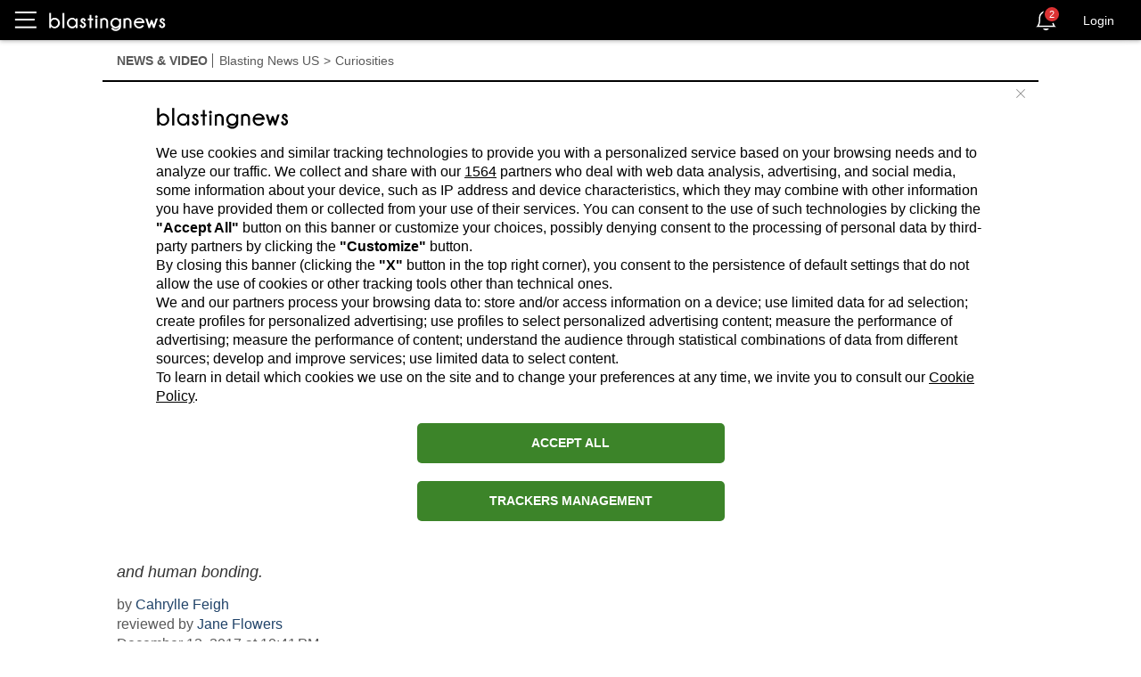

--- FILE ---
content_type: text/html; charset=utf-8
request_url: https://us.blastingnews.com/app/tracking/
body_size: 201
content:
{"status":2,"analytics_property":[],"analytics_property_all_data":[],"dealer_id":false,"author_id":"4385507","optimize_key":null}